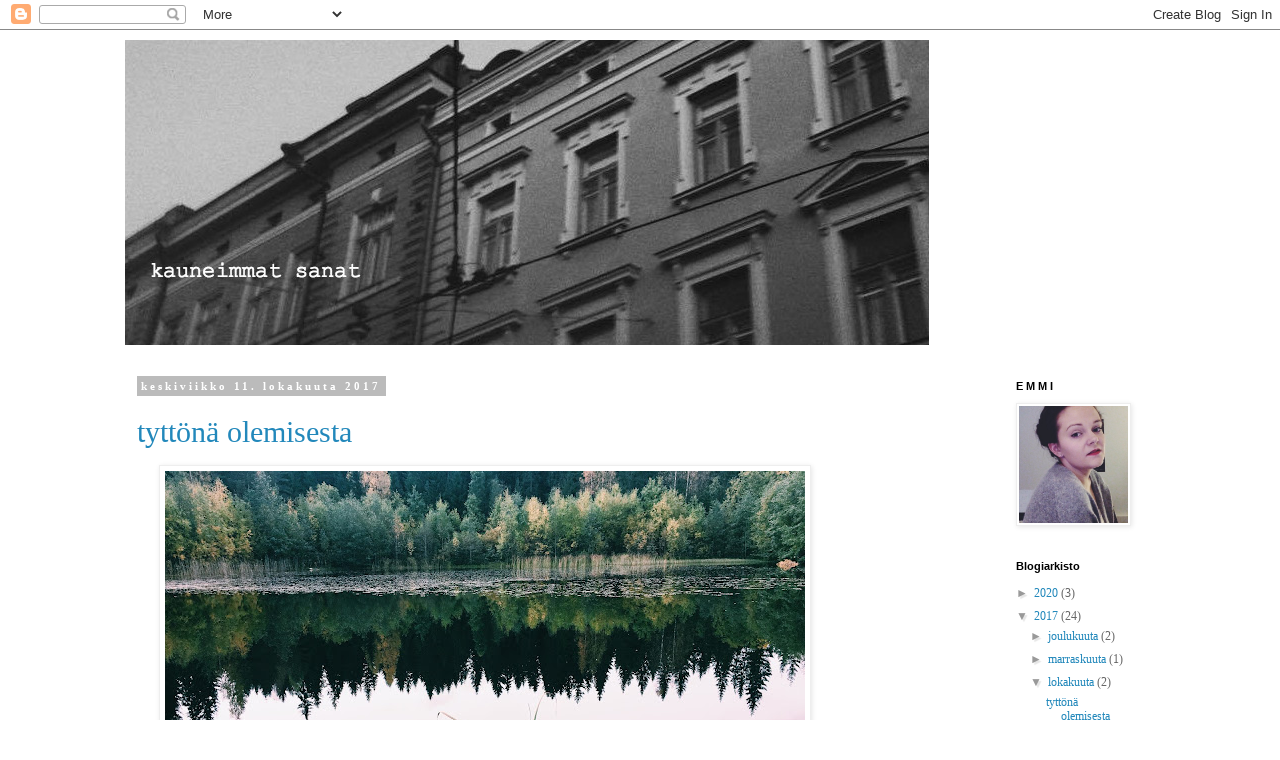

--- FILE ---
content_type: text/html; charset=UTF-8
request_url: https://kauneimmatsanat.blogspot.com/2017/10/
body_size: 14677
content:
<!DOCTYPE html>
<html class='v2' dir='ltr' lang='fi'>
<head>
<link href='https://www.blogger.com/static/v1/widgets/335934321-css_bundle_v2.css' rel='stylesheet' type='text/css'/>
<meta content='width=1100' name='viewport'/>
<meta content='text/html; charset=UTF-8' http-equiv='Content-Type'/>
<meta content='blogger' name='generator'/>
<link href='https://kauneimmatsanat.blogspot.com/favicon.ico' rel='icon' type='image/x-icon'/>
<link href='http://kauneimmatsanat.blogspot.com/2017/10/' rel='canonical'/>
<link rel="alternate" type="application/atom+xml" title="kauneimmat sanat - Atom" href="https://kauneimmatsanat.blogspot.com/feeds/posts/default" />
<link rel="alternate" type="application/rss+xml" title="kauneimmat sanat - RSS" href="https://kauneimmatsanat.blogspot.com/feeds/posts/default?alt=rss" />
<link rel="service.post" type="application/atom+xml" title="kauneimmat sanat - Atom" href="https://www.blogger.com/feeds/1345041084968627551/posts/default" />
<!--Can't find substitution for tag [blog.ieCssRetrofitLinks]-->
<meta content='http://kauneimmatsanat.blogspot.com/2017/10/' property='og:url'/>
<meta content='kauneimmat sanat' property='og:title'/>
<meta content='' property='og:description'/>
<title>kauneimmat sanat: lokakuuta 2017</title>
<style id='page-skin-1' type='text/css'><!--
/*
-----------------------------------------------
Blogger Template Style
Name:     Simple
Designer: Blogger
URL:      www.blogger.com
----------------------------------------------- */
/* Content
----------------------------------------------- */
body {
font: normal normal 12px Georgia, Utopia, 'Palatino Linotype', Palatino, serif;
color: #666666;
background: #ffffff none repeat scroll top left;
padding: 0 0 0 0;
}
html body .region-inner {
min-width: 0;
max-width: 100%;
width: auto;
}
h2 {
font-size: 22px;
}
a:link {
text-decoration:none;
color: #2288bb;
}
a:visited {
text-decoration:none;
color: #888888;
}
a:hover {
text-decoration:underline;
color: #33aaff;
}
.body-fauxcolumn-outer .fauxcolumn-inner {
background: transparent none repeat scroll top left;
_background-image: none;
}
.body-fauxcolumn-outer .cap-top {
position: absolute;
z-index: 1;
height: 400px;
width: 100%;
}
.body-fauxcolumn-outer .cap-top .cap-left {
width: 100%;
background: transparent none repeat-x scroll top left;
_background-image: none;
}
.content-outer {
-moz-box-shadow: 0 0 0 rgba(0, 0, 0, .15);
-webkit-box-shadow: 0 0 0 rgba(0, 0, 0, .15);
-goog-ms-box-shadow: 0 0 0 #333333;
box-shadow: 0 0 0 rgba(0, 0, 0, .15);
margin-bottom: 1px;
}
.content-inner {
padding: 10px 40px;
}
.content-inner {
background-color: #ffffff;
}
/* Header
----------------------------------------------- */
.header-outer {
background: transparent none repeat-x scroll 0 -400px;
_background-image: none;
}
.Header h1 {
font: normal normal 40px 'Times New Roman', Times, FreeSerif, serif;
color: #000000;
text-shadow: 0 0 0 rgba(0, 0, 0, .2);
}
.Header h1 a {
color: #000000;
}
.Header .description {
font-size: 18px;
color: #000000;
}
.header-inner .Header .titlewrapper {
padding: 22px 0;
}
.header-inner .Header .descriptionwrapper {
padding: 0 0;
}
/* Tabs
----------------------------------------------- */
.tabs-inner .section:first-child {
border-top: 0 solid #dddddd;
}
.tabs-inner .section:first-child ul {
margin-top: -1px;
border-top: 1px solid #dddddd;
border-left: 1px solid #dddddd;
border-right: 1px solid #dddddd;
}
.tabs-inner .widget ul {
background: transparent none repeat-x scroll 0 -800px;
_background-image: none;
border-bottom: 1px solid #dddddd;
margin-top: 0;
margin-left: -30px;
margin-right: -30px;
}
.tabs-inner .widget li a {
display: inline-block;
padding: .6em 1em;
font: normal normal 12px 'Times New Roman', Times, FreeSerif, serif;
color: #000000;
border-left: 1px solid #ffffff;
border-right: 1px solid #dddddd;
}
.tabs-inner .widget li:first-child a {
border-left: none;
}
.tabs-inner .widget li.selected a, .tabs-inner .widget li a:hover {
color: #000000;
background-color: #eeeeee;
text-decoration: none;
}
/* Columns
----------------------------------------------- */
.main-outer {
border-top: 0 solid transparent;
}
.fauxcolumn-left-outer .fauxcolumn-inner {
border-right: 1px solid transparent;
}
.fauxcolumn-right-outer .fauxcolumn-inner {
border-left: 1px solid transparent;
}
/* Headings
----------------------------------------------- */
div.widget > h2,
div.widget h2.title {
margin: 0 0 1em 0;
font: normal bold 11px 'Trebuchet MS',Trebuchet,Verdana,sans-serif;
color: #000000;
}
/* Widgets
----------------------------------------------- */
.widget .zippy {
color: #999999;
text-shadow: 2px 2px 1px rgba(0, 0, 0, .1);
}
.widget .popular-posts ul {
list-style: none;
}
/* Posts
----------------------------------------------- */
h2.date-header {
font: normal bold 11px 'Times New Roman', Times, FreeSerif, serif;
}
.date-header span {
background-color: #bbbbbb;
color: #ffffff;
padding: 0.4em;
letter-spacing: 3px;
margin: inherit;
}
.main-inner {
padding-top: 35px;
padding-bottom: 65px;
}
.main-inner .column-center-inner {
padding: 0 0;
}
.main-inner .column-center-inner .section {
margin: 0 1em;
}
.post {
margin: 0 0 45px 0;
}
h3.post-title, .comments h4 {
font: normal normal 30px 'Times New Roman', Times, FreeSerif, serif;
margin: .75em 0 0;
}
.post-body {
font-size: 110%;
line-height: 1.4;
position: relative;
}
.post-body img, .post-body .tr-caption-container, .Profile img, .Image img,
.BlogList .item-thumbnail img {
padding: 2px;
background: #ffffff;
border: 1px solid #eeeeee;
-moz-box-shadow: 1px 1px 5px rgba(0, 0, 0, .1);
-webkit-box-shadow: 1px 1px 5px rgba(0, 0, 0, .1);
box-shadow: 1px 1px 5px rgba(0, 0, 0, .1);
}
.post-body img, .post-body .tr-caption-container {
padding: 5px;
}
.post-body .tr-caption-container {
color: #666666;
}
.post-body .tr-caption-container img {
padding: 0;
background: transparent;
border: none;
-moz-box-shadow: 0 0 0 rgba(0, 0, 0, .1);
-webkit-box-shadow: 0 0 0 rgba(0, 0, 0, .1);
box-shadow: 0 0 0 rgba(0, 0, 0, .1);
}
.post-header {
margin: 0 0 1.5em;
line-height: 1.6;
font-size: 90%;
}
.post-footer {
margin: 20px -2px 0;
padding: 5px 10px;
color: #666666;
background-color: #eeeeee;
border-bottom: 1px solid #eeeeee;
line-height: 1.6;
font-size: 90%;
}
#comments .comment-author {
padding-top: 1.5em;
border-top: 1px solid transparent;
background-position: 0 1.5em;
}
#comments .comment-author:first-child {
padding-top: 0;
border-top: none;
}
.avatar-image-container {
margin: .2em 0 0;
}
#comments .avatar-image-container img {
border: 1px solid #eeeeee;
}
/* Comments
----------------------------------------------- */
.comments .comments-content .icon.blog-author {
background-repeat: no-repeat;
background-image: url([data-uri]);
}
.comments .comments-content .loadmore a {
border-top: 1px solid #999999;
border-bottom: 1px solid #999999;
}
.comments .comment-thread.inline-thread {
background-color: #eeeeee;
}
.comments .continue {
border-top: 2px solid #999999;
}
/* Accents
---------------------------------------------- */
.section-columns td.columns-cell {
border-left: 1px solid transparent;
}
.blog-pager {
background: transparent url(//www.blogblog.com/1kt/simple/paging_dot.png) repeat-x scroll top center;
}
.blog-pager-older-link, .home-link,
.blog-pager-newer-link {
background-color: #ffffff;
padding: 5px;
}
.footer-outer {
border-top: 1px dashed #bbbbbb;
}
/* Mobile
----------------------------------------------- */
body.mobile  {
background-size: auto;
}
.mobile .body-fauxcolumn-outer {
background: transparent none repeat scroll top left;
}
.mobile .body-fauxcolumn-outer .cap-top {
background-size: 100% auto;
}
.mobile .content-outer {
-webkit-box-shadow: 0 0 3px rgba(0, 0, 0, .15);
box-shadow: 0 0 3px rgba(0, 0, 0, .15);
}
.mobile .tabs-inner .widget ul {
margin-left: 0;
margin-right: 0;
}
.mobile .post {
margin: 0;
}
.mobile .main-inner .column-center-inner .section {
margin: 0;
}
.mobile .date-header span {
padding: 0.1em 10px;
margin: 0 -10px;
}
.mobile h3.post-title {
margin: 0;
}
.mobile .blog-pager {
background: transparent none no-repeat scroll top center;
}
.mobile .footer-outer {
border-top: none;
}
.mobile .main-inner, .mobile .footer-inner {
background-color: #ffffff;
}
.mobile-index-contents {
color: #666666;
}
.mobile-link-button {
background-color: #2288bb;
}
.mobile-link-button a:link, .mobile-link-button a:visited {
color: #ffffff;
}
.mobile .tabs-inner .section:first-child {
border-top: none;
}
.mobile .tabs-inner .PageList .widget-content {
background-color: #eeeeee;
color: #000000;
border-top: 1px solid #dddddd;
border-bottom: 1px solid #dddddd;
}
.mobile .tabs-inner .PageList .widget-content .pagelist-arrow {
border-left: 1px solid #dddddd;
}

--></style>
<style id='template-skin-1' type='text/css'><!--
body {
min-width: 1110px;
}
.content-outer, .content-fauxcolumn-outer, .region-inner {
min-width: 1110px;
max-width: 1110px;
_width: 1110px;
}
.main-inner .columns {
padding-left: 0;
padding-right: 310px;
}
.main-inner .fauxcolumn-center-outer {
left: 0;
right: 310px;
/* IE6 does not respect left and right together */
_width: expression(this.parentNode.offsetWidth -
parseInt("0") -
parseInt("310px") + 'px');
}
.main-inner .fauxcolumn-left-outer {
width: 0;
}
.main-inner .fauxcolumn-right-outer {
width: 310px;
}
.main-inner .column-left-outer {
width: 0;
right: 100%;
margin-left: -0;
}
.main-inner .column-right-outer {
width: 310px;
margin-right: -310px;
}
#layout {
min-width: 0;
}
#layout .content-outer {
min-width: 0;
width: 800px;
}
#layout .region-inner {
min-width: 0;
width: auto;
}
body#layout div.add_widget {
padding: 8px;
}
body#layout div.add_widget a {
margin-left: 32px;
}
--></style>
<link href='https://www.blogger.com/dyn-css/authorization.css?targetBlogID=1345041084968627551&amp;zx=87590f51-efa2-4f7a-a555-3c22a5aa23bb' media='none' onload='if(media!=&#39;all&#39;)media=&#39;all&#39;' rel='stylesheet'/><noscript><link href='https://www.blogger.com/dyn-css/authorization.css?targetBlogID=1345041084968627551&amp;zx=87590f51-efa2-4f7a-a555-3c22a5aa23bb' rel='stylesheet'/></noscript>
<meta name='google-adsense-platform-account' content='ca-host-pub-1556223355139109'/>
<meta name='google-adsense-platform-domain' content='blogspot.com'/>

</head>
<body class='loading variant-simplysimple'>
<div class='navbar section' id='navbar' name='Navigointipalkki'><div class='widget Navbar' data-version='1' id='Navbar1'><script type="text/javascript">
    function setAttributeOnload(object, attribute, val) {
      if(window.addEventListener) {
        window.addEventListener('load',
          function(){ object[attribute] = val; }, false);
      } else {
        window.attachEvent('onload', function(){ object[attribute] = val; });
      }
    }
  </script>
<div id="navbar-iframe-container"></div>
<script type="text/javascript" src="https://apis.google.com/js/platform.js"></script>
<script type="text/javascript">
      gapi.load("gapi.iframes:gapi.iframes.style.bubble", function() {
        if (gapi.iframes && gapi.iframes.getContext) {
          gapi.iframes.getContext().openChild({
              url: 'https://www.blogger.com/navbar/1345041084968627551?origin\x3dhttps://kauneimmatsanat.blogspot.com',
              where: document.getElementById("navbar-iframe-container"),
              id: "navbar-iframe"
          });
        }
      });
    </script><script type="text/javascript">
(function() {
var script = document.createElement('script');
script.type = 'text/javascript';
script.src = '//pagead2.googlesyndication.com/pagead/js/google_top_exp.js';
var head = document.getElementsByTagName('head')[0];
if (head) {
head.appendChild(script);
}})();
</script>
</div></div>
<div class='body-fauxcolumns'>
<div class='fauxcolumn-outer body-fauxcolumn-outer'>
<div class='cap-top'>
<div class='cap-left'></div>
<div class='cap-right'></div>
</div>
<div class='fauxborder-left'>
<div class='fauxborder-right'></div>
<div class='fauxcolumn-inner'>
</div>
</div>
<div class='cap-bottom'>
<div class='cap-left'></div>
<div class='cap-right'></div>
</div>
</div>
</div>
<div class='content'>
<div class='content-fauxcolumns'>
<div class='fauxcolumn-outer content-fauxcolumn-outer'>
<div class='cap-top'>
<div class='cap-left'></div>
<div class='cap-right'></div>
</div>
<div class='fauxborder-left'>
<div class='fauxborder-right'></div>
<div class='fauxcolumn-inner'>
</div>
</div>
<div class='cap-bottom'>
<div class='cap-left'></div>
<div class='cap-right'></div>
</div>
</div>
</div>
<div class='content-outer'>
<div class='content-cap-top cap-top'>
<div class='cap-left'></div>
<div class='cap-right'></div>
</div>
<div class='fauxborder-left content-fauxborder-left'>
<div class='fauxborder-right content-fauxborder-right'></div>
<div class='content-inner'>
<header>
<div class='header-outer'>
<div class='header-cap-top cap-top'>
<div class='cap-left'></div>
<div class='cap-right'></div>
</div>
<div class='fauxborder-left header-fauxborder-left'>
<div class='fauxborder-right header-fauxborder-right'></div>
<div class='region-inner header-inner'>
<div class='header section' id='header' name='Otsikko'><div class='widget Header' data-version='1' id='Header1'>
<div id='header-inner'>
<a href='https://kauneimmatsanat.blogspot.com/' style='display: block'>
<img alt='kauneimmat sanat' height='305px; ' id='Header1_headerimg' src='https://blogger.googleusercontent.com/img/b/R29vZ2xl/AVvXsEirOMhX7bCKS2rwmyUtMei6NGzpiWDBaRFkORmWNjxhEE1E7ONnPAE8yTcAeGlOk3_aIjROdkRYZFTJUou9ILrCaoAOTBRRgJI_toDdiIbBF1akC50x5LQjQV6yUejAYMQk39Vf1KwJ2DI/s1600-r/banner.jpg' style='display: block' width='804px; '/>
</a>
</div>
</div></div>
</div>
</div>
<div class='header-cap-bottom cap-bottom'>
<div class='cap-left'></div>
<div class='cap-right'></div>
</div>
</div>
</header>
<div class='tabs-outer'>
<div class='tabs-cap-top cap-top'>
<div class='cap-left'></div>
<div class='cap-right'></div>
</div>
<div class='fauxborder-left tabs-fauxborder-left'>
<div class='fauxborder-right tabs-fauxborder-right'></div>
<div class='region-inner tabs-inner'>
<div class='tabs no-items section' id='crosscol' name='Kaikki sarakkeet'></div>
<div class='tabs no-items section' id='crosscol-overflow' name='Cross-Column 2'></div>
</div>
</div>
<div class='tabs-cap-bottom cap-bottom'>
<div class='cap-left'></div>
<div class='cap-right'></div>
</div>
</div>
<div class='main-outer'>
<div class='main-cap-top cap-top'>
<div class='cap-left'></div>
<div class='cap-right'></div>
</div>
<div class='fauxborder-left main-fauxborder-left'>
<div class='fauxborder-right main-fauxborder-right'></div>
<div class='region-inner main-inner'>
<div class='columns fauxcolumns'>
<div class='fauxcolumn-outer fauxcolumn-center-outer'>
<div class='cap-top'>
<div class='cap-left'></div>
<div class='cap-right'></div>
</div>
<div class='fauxborder-left'>
<div class='fauxborder-right'></div>
<div class='fauxcolumn-inner'>
</div>
</div>
<div class='cap-bottom'>
<div class='cap-left'></div>
<div class='cap-right'></div>
</div>
</div>
<div class='fauxcolumn-outer fauxcolumn-left-outer'>
<div class='cap-top'>
<div class='cap-left'></div>
<div class='cap-right'></div>
</div>
<div class='fauxborder-left'>
<div class='fauxborder-right'></div>
<div class='fauxcolumn-inner'>
</div>
</div>
<div class='cap-bottom'>
<div class='cap-left'></div>
<div class='cap-right'></div>
</div>
</div>
<div class='fauxcolumn-outer fauxcolumn-right-outer'>
<div class='cap-top'>
<div class='cap-left'></div>
<div class='cap-right'></div>
</div>
<div class='fauxborder-left'>
<div class='fauxborder-right'></div>
<div class='fauxcolumn-inner'>
</div>
</div>
<div class='cap-bottom'>
<div class='cap-left'></div>
<div class='cap-right'></div>
</div>
</div>
<!-- corrects IE6 width calculation -->
<div class='columns-inner'>
<div class='column-center-outer'>
<div class='column-center-inner'>
<div class='main section' id='main' name='Ensisijainen'><div class='widget Blog' data-version='1' id='Blog1'>
<div class='blog-posts hfeed'>

          <div class="date-outer">
        
<h2 class='date-header'><span>keskiviikko 11. lokakuuta 2017</span></h2>

          <div class="date-posts">
        
<div class='post-outer'>
<div class='post hentry uncustomized-post-template' itemprop='blogPost' itemscope='itemscope' itemtype='http://schema.org/BlogPosting'>
<meta content='https://blogger.googleusercontent.com/img/b/R29vZ2xl/AVvXsEjpnVPV7vxTQRSqP9aamCqmEEQ5b59QU7ltVQbtjlYb64W1aHDvm-Ygty2HLXt2rYiPt-qfI-Q7f5SeoRn6FZvcdvEwG0yBPUYjShLUKyd9e0XwnrIWBNvA6QbDcBjipksb3Aow68Lx81Y/s640/IMG_1380.JPG' itemprop='image_url'/>
<meta content='1345041084968627551' itemprop='blogId'/>
<meta content='764453950947774052' itemprop='postId'/>
<a name='764453950947774052'></a>
<h3 class='post-title entry-title' itemprop='name'>
<a href='https://kauneimmatsanat.blogspot.com/2017/10/tyttona-olemisesta.html'>tyttönä olemisesta</a>
</h3>
<div class='post-header'>
<div class='post-header-line-1'></div>
</div>
<div class='post-body entry-content' id='post-body-764453950947774052' itemprop='description articleBody'>
<div class="separator" style="clear: both; text-align: center;">
<a href="https://blogger.googleusercontent.com/img/b/R29vZ2xl/AVvXsEjpnVPV7vxTQRSqP9aamCqmEEQ5b59QU7ltVQbtjlYb64W1aHDvm-Ygty2HLXt2rYiPt-qfI-Q7f5SeoRn6FZvcdvEwG0yBPUYjShLUKyd9e0XwnrIWBNvA6QbDcBjipksb3Aow68Lx81Y/s1600/IMG_1380.JPG" imageanchor="1" style="margin-left: 1em; margin-right: 1em;"><img border="0" data-original-height="1200" data-original-width="1600" height="480" src="https://blogger.googleusercontent.com/img/b/R29vZ2xl/AVvXsEjpnVPV7vxTQRSqP9aamCqmEEQ5b59QU7ltVQbtjlYb64W1aHDvm-Ygty2HLXt2rYiPt-qfI-Q7f5SeoRn6FZvcdvEwG0yBPUYjShLUKyd9e0XwnrIWBNvA6QbDcBjipksb3Aow68Lx81Y/s640/IMG_1380.JPG" width="640" /></a></div>
<div style="text-align: center;">
<br /></div>
<div style="text-align: center;">
<span style="font-family: Georgia, Times New Roman, serif;">kauneimmat sanat täyttää tänään kaksi vuotta, hurraa!</span></div>
<div style="text-align: center;">
<span style="font-family: Georgia, Times New Roman, serif;"><br /></span></div>
<div style="text-align: center;">
<span style="font-family: Georgia, Times New Roman, serif;">tänään juhlitaan kuitenkin jotain muuta paljon tärkeämpää, nimittäin&nbsp;<a href="https://plan.fi/tyttojen-paiva" target="_blank">tyttöjen päivää</a></span></div>
<div style="text-align: center;">
<br /></div>
<div style="text-align: center;">
<span style="font-family: Georgia, Times New Roman, serif;">mä olen jo tähän elämänvaiheeseen mennessä saavuttanut valtavan monia asioita, joita olen halunnutkin saavuttaa. olen päässyt opiskelemaan kolmeen kouluun, joista osasin haaveissani vain uneksia. olen kirjoittanut, soittanut ja laulanut projekteissa, joista en osannut edes uneksia.&nbsp;</span></div>
<div style="text-align: center;">
<span style="font-family: Georgia, Times New Roman, serif;">niiden asioiden saavuttamiseksi, joista tällä hetkellä uneksin, omaan erittäin hyvät lähtökohdat.</span></div>
<div style="text-align: center;">
<br /></div>
<div style="text-align: center;">
<span style="font-family: Georgia, Times New Roman, serif;">mulla on kaikki ne mahdollisuudet, jotka suurimmalta osalta maailman tytöistä puuttuu. toki meidänkin yhteiskunnassamme riittää parantamista, ja on hyvä pitää silmänsä auki ja kyseenalaistaa niitä normeja ja valtarakenteita, jotka länsimaista maailmaa pyörittävät.</span></div>
<div style="text-align: center;">
<br /></div>
<div style="text-align: center;">
<span style="font-family: Georgia, Times New Roman, serif;">mutta tänään on myös erityisen hyvä päivä tehdä hyviä tekoja maailman tyttöjen aseman edistämiseksi.&nbsp;</span></div>
<div style="text-align: center;">
<br /></div>
<div class="separator" style="clear: both; text-align: center;">
<a href="https://blogger.googleusercontent.com/img/b/R29vZ2xl/AVvXsEgYkj-yKH5Pjdgw65JxmXC8cD4VYrEwhP1Z-X6WwP5px9nWP5KtrdMVXddt0CHUdXovJ0gwYgUetoEiT4tZQtN7FY8DF86JdLTeACU38hyphenhyphenycd6CpkQtBRARz5JI6u2u6lKlPJGIlTYglQo/s1600/IMG_1381.JPG" imageanchor="1" style="margin-left: 1em; margin-right: 1em;"><img border="0" data-original-height="1600" data-original-width="1356" height="640" src="https://blogger.googleusercontent.com/img/b/R29vZ2xl/AVvXsEgYkj-yKH5Pjdgw65JxmXC8cD4VYrEwhP1Z-X6WwP5px9nWP5KtrdMVXddt0CHUdXovJ0gwYgUetoEiT4tZQtN7FY8DF86JdLTeACU38hyphenhyphenycd6CpkQtBRARz5JI6u2u6lKlPJGIlTYglQo/s640/IMG_1381.JPG" width="542" /></a></div>
<div style="text-align: center;">
<br /></div>
<div style="text-align: center;">
<span style="font-family: Georgia, Times New Roman, serif;">mä ajattelin blogisynttäreiden kunniaksi haastaa teidät lahjoittamaan planille. itse tein tänään niin.&nbsp;</span></div>
<div style="text-align: center;">
<span style="font-family: Georgia, Times New Roman, serif;"><br /></span></div>
<div style="text-align: center;">
<span style="font-family: Georgia, Times New Roman, serif;">lisäksi aion, sekä blogisynttärien että tyttöjen päivän kunniaksi, pohtia vähän sitä, mitä tyttönä oleminen merkkaa mulle.&nbsp;</span></div>
<div style="text-align: center;">
<br /></div>
<div style="text-align: center;">
<span style="font-family: Georgia, Times New Roman, serif;">tästä aiheesta puhuessaan tulee väkisinkin sivunneeksi sukupuolirooleja ja tahdonkin korostaa, että puhun tässä vain omista kokemuksistani ja siitä, mitä tyttöys ja naiseus mulle merkitsee. mutta ensisijaisesti toivon, että maailmassa se olisi sitä, että jokainen tyttö saisi itse päättää, minkälaiseksi<i>&nbsp;<b>ihmiseksi</b></i>&nbsp;kasvaa ja mitä omalla ainutkertaisella elämällään tekee.</span></div>
<div style="text-align: center;">
<span style="font-family: Georgia, Times New Roman, serif;"><br /></span></div>
<div style="text-align: center;">
<span style="font-family: Georgia, Times New Roman, serif;">se on sitä, että jokainen nainen saisi&nbsp;</span></div>
<div style="text-align: center;">
<span style="font-family: Georgia, Times New Roman, serif;">näyttää,&nbsp;</span></div>
<div style="text-align: center;">
<span style="font-family: Georgia, Times New Roman, serif;">kuulostaa</span></div>
<div style="text-align: center;">
<span style="font-family: Georgia, Times New Roman, serif;">&nbsp;ja toimia tämän maailman hyväksi</span></div>
<div style="text-align: center;">
<span style="font-family: Georgia, Times New Roman, serif;">&nbsp;juuri niin kuin itse näkee parhaaksi.</span></div>
<div style="text-align: center;">
<br /></div>
<div class="separator" style="clear: both; text-align: center;">
<a href="https://blogger.googleusercontent.com/img/b/R29vZ2xl/AVvXsEjjZAuma4wSIu34e4nKmqEpTeIjJDKiLw7vS75_aq6cPMVxrOmZhjbKJuKpa0vdUYC1vNqifS-kuetiJktffzPG8dagXhR2Bu9dkTfsGplJb5CdqflzwykhSEKER1PhNg4YdWhkOsGKUoU/s1600/IMG_1382.JPG" imageanchor="1" style="margin-left: 1em; margin-right: 1em;"><img border="0" data-original-height="1200" data-original-width="1600" height="480" src="https://blogger.googleusercontent.com/img/b/R29vZ2xl/AVvXsEjjZAuma4wSIu34e4nKmqEpTeIjJDKiLw7vS75_aq6cPMVxrOmZhjbKJuKpa0vdUYC1vNqifS-kuetiJktffzPG8dagXhR2Bu9dkTfsGplJb5CdqflzwykhSEKER1PhNg4YdWhkOsGKUoU/s640/IMG_1382.JPG" width="640" /></a></div>
<div style="text-align: center;">
<br /></div>
<div style="text-align: center;">
<span style="font-family: Georgia, Times New Roman, serif;">mun vanhempani, sukulaiseni ja muut kasvattajani ovat aina kannustaneet mua eteenpäin kaikissa haaveissani. mun jutuista, biiseistä, teksteistä, konserteista ja ihan vain ajatuksista, on aina oltu kiinnostuneita.&nbsp;</span></div>
<div style="text-align: center;">
<span style="font-family: Georgia, Times New Roman, serif;"><i>minusta </i>on oltu kiinnostuneita.</span></div>
<div style="text-align: center;">
<span style="font-family: Georgia, Times New Roman, serif;"><br /></span></div>
<div style="text-align: center;">
<span style="font-family: Georgia, Times New Roman, serif;">ja se on ihan valtavan suuri kannustin ja lahja, ja oon siitä ikuisesti elämäni ihmisille kiitollinen. jokainen tyttö ja jokainen poika on erityinen, ja jokainen ansaitsisi saada kokea sen tunteen, että tulee omana itsenään kuulluksi ja arvostetuksi omassa yhteisössään.</span></div>
<div style="text-align: center;">
<span style="font-family: Georgia, Times New Roman, serif;"><br /></span></div>
<div style="text-align: center;">
<span style="font-family: Georgia, Times New Roman, serif;">se on asia, jolle säkin voit tehdä jotakin.&nbsp;</span></div>
<div style="text-align: center;">
<br /></div>
<div class="separator" style="clear: both; text-align: center;">
<a href="https://blogger.googleusercontent.com/img/b/R29vZ2xl/AVvXsEiUSYqMZz4PIE1VG_qUcJqvWxM2p4-nrvR36HSutAWPOf93jhi8Gvo7TaIybhmlbBocdMldF9l_QsW6anQ7I1sJDTbLTaE3li2msmW2n7Myp1gC17gdKh3wF3pII_Ft-a1bpP7iy7ijC3Q/s1600/IMG_1240.JPG" imageanchor="1" style="margin-left: 1em; margin-right: 1em;"><img border="0" data-original-height="1600" data-original-width="1200" height="640" src="https://blogger.googleusercontent.com/img/b/R29vZ2xl/AVvXsEiUSYqMZz4PIE1VG_qUcJqvWxM2p4-nrvR36HSutAWPOf93jhi8Gvo7TaIybhmlbBocdMldF9l_QsW6anQ7I1sJDTbLTaE3li2msmW2n7Myp1gC17gdKh3wF3pII_Ft-a1bpP7iy7ijC3Q/s640/IMG_1240.JPG" width="480" /></a></div>
<br />
<div style="text-align: center;">
<span style="font-family: Georgia, Times New Roman, serif;">tyttöys on nykyään mulle henkilökohtaisesti myös tietynlaista piittaamattomuutta.</span></div>
<div style="text-align: center;">
<br /></div>
<div style="text-align: center;">
<span style="font-family: Georgia, Times New Roman, serif;">peruskouluaikanani kuulin monenlaista ilkeää kommentointia. mulle sanottiin muun muassa, ettei musta voi koskaan tulla hyvää äitiä, koska en ole "äitiluonteinen" enkä osaa laittaa ruokaa. mun kehoani, ulkonäköäni ja seksuaalisuuttani pilkattiin monin eri tavoin. mun kömpelyydelleni naurettiin, mun vaatteitani ja tavaroitani haukuttiin ja niille hihiteltiin.</span></div>
<div style="text-align: center;">
<span style="font-family: Georgia, Times New Roman, serif;"><br /></span></div>
<div style="text-align: center;">
<span style="font-family: Georgia, Times New Roman, serif;">vaikka yritin aina asettua kaiken kommentoinnin yläpuolelle, en voi mitään sille, että se on vaikuttanut mun minäkuvaani. nyt, kun on onnellisesti kasvamassa aikuiseksi, osaa onneksi tunnistaa joitakin inhottavia tuntemuksia vain seurauksiksi siitä, että joku on päättänyt naljailla mulle kateellisena silloin, kun oltiin vielä lapsia.&nbsp;</span></div>
<br />
<div class="separator" style="clear: both; text-align: center;">
<a href="https://blogger.googleusercontent.com/img/b/R29vZ2xl/AVvXsEh3L7CSGbkdBCehfD1xohhR8f3EnEQWXqNkP87pEnvY-xZER-4LEgaDy85aPYikcB-lflLvnsVYf71wXSdj1QWepN0wnsHfnJZ5EnkYAWK6js2_RungdPip-jIF0AOwctEbz71TPwed8Ko/s1600/IMG_1315.JPG" imageanchor="1" style="margin-left: 1em; margin-right: 1em;"><img border="0" data-original-height="1200" data-original-width="1600" height="480" src="https://blogger.googleusercontent.com/img/b/R29vZ2xl/AVvXsEh3L7CSGbkdBCehfD1xohhR8f3EnEQWXqNkP87pEnvY-xZER-4LEgaDy85aPYikcB-lflLvnsVYf71wXSdj1QWepN0wnsHfnJZ5EnkYAWK6js2_RungdPip-jIF0AOwctEbz71TPwed8Ko/s640/IMG_1315.JPG" width="640" /></a></div>
<div style="text-align: center;">
<br /></div>
<div style="text-align: center;">
<span style="font-family: Georgia, 'Times New Roman', serif;">enää en anna kenenkään sanoa mulle noita asioita. enää en anna kenenkään kertoa mulle, että olen naisena tai ihmisenä jotenkin vääränlainen.</span></div>
<div style="text-align: center;">
<span style="font-family: Georgia, 'Times New Roman', serif;">se ei tietenkään tarkoita sitä, ettenkö olisi valmis tarkastelemaan omaa olemistani kriittisesti, mutta kritisoinnilla ja nälvinnällä on vissi ero.</span></div>
<div style="text-align: center;">
<br /></div>
<div style="text-align: center;">
<span style="font-family: Georgia, 'Times New Roman', serif;">en aio enää koskaan asettua ikätovereideni tai median asettamiin muotteihin siitä, millainen nainen mun tulisi olla. toivon myös, että jonain päivänä niitä muotteja ei enää edes asetettaisi.&nbsp;</span></div>
<div style="text-align: center;">
<br /></div>
<div class="separator" style="clear: both; text-align: center;">
<a href="https://blogger.googleusercontent.com/img/b/R29vZ2xl/AVvXsEizBVilZgl9cXOwlYOl_kcLIf-Umm5QDbQadIrtMlCgixq8JeUQDEy4JWkRKtAflAhOJVhsGMsK6FLhfl7IgOWMo6HM6PY4WcpIf8_dyXo5LuTk5-kOqrm3pM2pxGV5IexaU3_dU9Q3LuY/s1600/IMG_1378.JPG" imageanchor="1" style="margin-left: 1em; margin-right: 1em;"><img border="0" data-original-height="1600" data-original-width="1200" height="640" src="https://blogger.googleusercontent.com/img/b/R29vZ2xl/AVvXsEizBVilZgl9cXOwlYOl_kcLIf-Umm5QDbQadIrtMlCgixq8JeUQDEy4JWkRKtAflAhOJVhsGMsK6FLhfl7IgOWMo6HM6PY4WcpIf8_dyXo5LuTk5-kOqrm3pM2pxGV5IexaU3_dU9Q3LuY/s640/IMG_1378.JPG" width="480" /></a></div>
<div style="text-align: center;">
<br /></div>
<div style="text-align: center;">
<span style="font-family: Georgia, Times New Roman, serif;">meikkaan jos mua huvittaa, käytän korkokenkiä tai miesten vaatteita jos mua huvittaa. laitan tulevat oppilaani soittamaan rumpuja ja bassoa, kannustan heitä ryhtymään ääniteknikoiksi tai koodaajiksi, rakennusmiehiksi ja presidenteiksi.&nbsp;</span></div>
<div style="text-align: center;">
<span style="font-family: Georgia, Times New Roman, serif;">tulen itse ehkä joskus juuri sellaiseksi äidiksi kuin itse haluan. tulen pyytämään työstäni ihmisen palkkaa, en naisen enkä miehen vaan ammattilaisen.&nbsp;</span></div>
<div style="text-align: center;">
<span style="font-family: Georgia, 'Times New Roman', serif;">tulen olemaan heikko, tulen olemaan vahva. tulen näyttämään jatkossakin tunteeni kaikessa kirjossaan ja kannustan kaikkia muitakin tekemään niin.</span></div>
<div style="text-align: center;">
<span style="font-family: Georgia, 'Times New Roman', serif;"><br /></span></div>
<div style="text-align: center;">
<span style="font-family: Georgia, 'Times New Roman', serif;">ja tulen tekemään kaikkeni sen eteen, että muutkin saisivat koulutuksen, valinnanvapauden ja mahdollisuuden tavoitella omia unelmiaan.&nbsp;</span></div>
<div style="text-align: center;">
<br /></div>
<div class="separator" style="clear: both; text-align: center;">
<a href="https://blogger.googleusercontent.com/img/b/R29vZ2xl/AVvXsEgV3XGFmbBjRlmD5l3D3Y62wy_R40762atSOSYdH5IQaThwCWOTi0h9CL2UiUviTHcRgSeMjKQmWa0PVTy-fXthTqKazq36iDlV4JAS87NmHtT3a13BVxOuzB9lAAS1RDo5E5R_4o6tPZQ/s1600/IMG_1379.JPG" imageanchor="1" style="margin-left: 1em; margin-right: 1em;"><img border="0" data-original-height="1200" data-original-width="1600" height="480" src="https://blogger.googleusercontent.com/img/b/R29vZ2xl/AVvXsEgV3XGFmbBjRlmD5l3D3Y62wy_R40762atSOSYdH5IQaThwCWOTi0h9CL2UiUviTHcRgSeMjKQmWa0PVTy-fXthTqKazq36iDlV4JAS87NmHtT3a13BVxOuzB9lAAS1RDo5E5R_4o6tPZQ/s640/IMG_1379.JPG" width="640" /></a></div>
<br />
<div style="text-align: center;">
<span style="font-family: Georgia, Times New Roman, serif;">ja kaikille tytöille, ja pojille myös, siellä ruudun takana&nbsp;</span></div>
<div style="text-align: center;">
<span style="font-family: Georgia, Times New Roman, serif;"><br /></span></div>
<div style="text-align: center;">
<span style="font-family: Georgia, Times New Roman, serif;">jos saisin nyt lähettää viestin sille tytölle, joka joskus olin, käyttäisin erään ihailemani naisen sanoja:</span></div>
<div style="text-align: center;">
<span style="font-family: Georgia, Times New Roman, serif;"><br /></span></div>
<div style="text-align: center;">
<span style="font-family: Georgia, Times New Roman, serif;"><i>that even as you think you're breaking</i></span></div>
<div style="text-align: center;">
<span style="font-family: Georgia, Times New Roman, serif;"><i>and even as your voice is shaking</i></span></div>
<div style="text-align: center;">
<span style="font-family: Georgia, Times New Roman, serif;"><i>i am not the only</i></span></div>
<div style="text-align: center;">
<span style="font-family: Georgia, Times New Roman, serif;"><i>that is what somebody should have told me</i></span></div>
<div style="text-align: center;">
<span style="font-family: Georgia, Times New Roman, serif;"><i><br /></i></span></div>
<div style="text-align: center;">
<a href="https://www.youtube.com/watch?v=fJSArUhyo9A" target="_blank"><span style="font-family: Georgia, Times New Roman, serif;">seinabo sey - words</span></a></div>
<div style='clear: both;'></div>
</div>
<div class='post-footer'>
<div class='post-footer-line post-footer-line-1'>
<span class='post-author vcard'>
Lähettänyt
<span class='fn' itemprop='author' itemscope='itemscope' itemtype='http://schema.org/Person'>
<meta content='https://www.blogger.com/profile/08543916893465245724' itemprop='url'/>
<a class='g-profile' href='https://www.blogger.com/profile/08543916893465245724' rel='author' title='author profile'>
<span itemprop='name'>E M M I</span>
</a>
</span>
</span>
<span class='post-timestamp'>
klo
<meta content='http://kauneimmatsanat.blogspot.com/2017/10/tyttona-olemisesta.html' itemprop='url'/>
<a class='timestamp-link' href='https://kauneimmatsanat.blogspot.com/2017/10/tyttona-olemisesta.html' rel='bookmark' title='permanent link'><abbr class='published' itemprop='datePublished' title='2017-10-11T10:32:00-07:00'>keskiviikkona, lokakuuta 11, 2017</abbr></a>
</span>
<span class='post-comment-link'>
<a class='comment-link' href='https://kauneimmatsanat.blogspot.com/2017/10/tyttona-olemisesta.html#comment-form' onclick=''>
Ei kommentteja:
  </a>
</span>
<span class='post-icons'>
<span class='item-control blog-admin pid-801521318'>
<a href='https://www.blogger.com/post-edit.g?blogID=1345041084968627551&postID=764453950947774052&from=pencil' title='Muokkaa tekstiä'>
<img alt='' class='icon-action' height='18' src='https://resources.blogblog.com/img/icon18_edit_allbkg.gif' width='18'/>
</a>
</span>
</span>
<div class='post-share-buttons goog-inline-block'>
<a class='goog-inline-block share-button sb-email' href='https://www.blogger.com/share-post.g?blogID=1345041084968627551&postID=764453950947774052&target=email' target='_blank' title='Kohteen lähettäminen sähköpostitse'><span class='share-button-link-text'>Kohteen lähettäminen sähköpostitse</span></a><a class='goog-inline-block share-button sb-blog' href='https://www.blogger.com/share-post.g?blogID=1345041084968627551&postID=764453950947774052&target=blog' onclick='window.open(this.href, "_blank", "height=270,width=475"); return false;' target='_blank' title='Bloggaa tästä!'><span class='share-button-link-text'>Bloggaa tästä!</span></a><a class='goog-inline-block share-button sb-twitter' href='https://www.blogger.com/share-post.g?blogID=1345041084968627551&postID=764453950947774052&target=twitter' target='_blank' title='Jaa X:ssä'><span class='share-button-link-text'>Jaa X:ssä</span></a><a class='goog-inline-block share-button sb-facebook' href='https://www.blogger.com/share-post.g?blogID=1345041084968627551&postID=764453950947774052&target=facebook' onclick='window.open(this.href, "_blank", "height=430,width=640"); return false;' target='_blank' title='Jaa Facebookiin'><span class='share-button-link-text'>Jaa Facebookiin</span></a><a class='goog-inline-block share-button sb-pinterest' href='https://www.blogger.com/share-post.g?blogID=1345041084968627551&postID=764453950947774052&target=pinterest' target='_blank' title='Jaa Pinterestiin'><span class='share-button-link-text'>Jaa Pinterestiin</span></a>
</div>
</div>
<div class='post-footer-line post-footer-line-2'>
<span class='post-labels'>
</span>
</div>
<div class='post-footer-line post-footer-line-3'>
<span class='post-location'>
</span>
</div>
</div>
</div>
</div>

          </div></div>
        

          <div class="date-outer">
        
<h2 class='date-header'><span>maanantai 2. lokakuuta 2017</span></h2>

          <div class="date-posts">
        
<div class='post-outer'>
<div class='post hentry uncustomized-post-template' itemprop='blogPost' itemscope='itemscope' itemtype='http://schema.org/BlogPosting'>
<meta content='https://blogger.googleusercontent.com/img/b/R29vZ2xl/AVvXsEhZGVYolE61rp9_7hMFX1UG6gvRFvikbg85LtN-G1r8mUGGrClGv9SM4JR-HsKfT4Dg82Pn1aLuVmACUzRb_4c0CVpWbabDITAYEqYDLtvy1CcYDDux7YtVnHUPzIoa6IOswAS0H3U5H94/s640/IMG_1064.JPG' itemprop='image_url'/>
<meta content='1345041084968627551' itemprop='blogId'/>
<meta content='2922581336592363599' itemprop='postId'/>
<a name='2922581336592363599'></a>
<h3 class='post-title entry-title' itemprop='name'>
<a href='https://kauneimmatsanat.blogspot.com/2017/10/parhaimmistossa.html'>parhaimmistossa</a>
</h3>
<div class='post-header'>
<div class='post-header-line-1'></div>
</div>
<div class='post-body entry-content' id='post-body-2922581336592363599' itemprop='description articleBody'>
<div class="separator" style="clear: both; text-align: center;">
<a href="https://blogger.googleusercontent.com/img/b/R29vZ2xl/AVvXsEhZGVYolE61rp9_7hMFX1UG6gvRFvikbg85LtN-G1r8mUGGrClGv9SM4JR-HsKfT4Dg82Pn1aLuVmACUzRb_4c0CVpWbabDITAYEqYDLtvy1CcYDDux7YtVnHUPzIoa6IOswAS0H3U5H94/s1600/IMG_1064.JPG" imageanchor="1" style="margin-left: 1em; margin-right: 1em;"><img border="0" data-original-height="1600" data-original-width="1090" height="640" src="https://blogger.googleusercontent.com/img/b/R29vZ2xl/AVvXsEhZGVYolE61rp9_7hMFX1UG6gvRFvikbg85LtN-G1r8mUGGrClGv9SM4JR-HsKfT4Dg82Pn1aLuVmACUzRb_4c0CVpWbabDITAYEqYDLtvy1CcYDDux7YtVnHUPzIoa6IOswAS0H3U5H94/s640/IMG_1064.JPG" width="434" /></a></div>
<div class="separator" style="clear: both; text-align: center;">
<br /></div>
<div class="separator" style="clear: both; text-align: center;">
<span style="font-family: &quot;georgia&quot; , &quot;times new roman&quot; , serif;">jokainen, joka on kulkenut mun seurassa yhtäänkään pidemmän matkaa, tietää, että syksy on mun lempivuodenaika</span></div>
<br />
<div style="text-align: center;">
<span style="font-family: &quot;georgia&quot; , &quot;times new roman&quot; , serif;">rakastan juuri tätä aikaa vuodesta kaikesta eniten</span></div>
<br />
<div class="separator" style="clear: both; text-align: center;">
<a href="https://blogger.googleusercontent.com/img/b/R29vZ2xl/AVvXsEhexFAU2tMo8QpyFSFjtiJ1CHuhIl8k88r_6fsO-xnHxRggJkPjmwWu700BNZ1_eEprU02NNAsm53UdKtRzsA5chNNYZFdqW1A7EHvsCl1B8bFiUMpcON8ozRXug7IJDfhFdZ2xyIcJiQY/s1600/IMG_1130.JPG" imageanchor="1" style="margin-left: 1em; margin-right: 1em;"><img border="0" data-original-height="1200" data-original-width="1600" height="480" src="https://blogger.googleusercontent.com/img/b/R29vZ2xl/AVvXsEhexFAU2tMo8QpyFSFjtiJ1CHuhIl8k88r_6fsO-xnHxRggJkPjmwWu700BNZ1_eEprU02NNAsm53UdKtRzsA5chNNYZFdqW1A7EHvsCl1B8bFiUMpcON8ozRXug7IJDfhFdZ2xyIcJiQY/s640/IMG_1130.JPG" width="640" /></a></div>
<br />
<div style="text-align: center;">
<span style="font-family: &quot;georgia&quot; , &quot;times new roman&quot; , serif;">elämässä ja syksyssä on aika monia mahtavia asioita</span></div>
<br />
<div class="separator" style="clear: both; text-align: center;">
<a href="https://blogger.googleusercontent.com/img/b/R29vZ2xl/AVvXsEgntvo7I0q3GOHGVcZq-ftSq4qYeNmq7BV_qC9-wAoFP8SaRaNSQGLeAqec-5pNOEh_CiTTpmM8xspsad4NtPV5k3nchno5yhTNZdWWP-T1K88MEA_NeTikrXoX06BYWcyR13GEDhlkhng/s1600/IMG_1131.JPG" imageanchor="1" style="margin-left: 1em; margin-right: 1em;"><img border="0" data-original-height="1200" data-original-width="1600" height="480" src="https://blogger.googleusercontent.com/img/b/R29vZ2xl/AVvXsEgntvo7I0q3GOHGVcZq-ftSq4qYeNmq7BV_qC9-wAoFP8SaRaNSQGLeAqec-5pNOEh_CiTTpmM8xspsad4NtPV5k3nchno5yhTNZdWWP-T1K88MEA_NeTikrXoX06BYWcyR13GEDhlkhng/s640/IMG_1131.JPG" width="640" /></a></div>
<br />
<br />
<div style="text-align: center;">
<span style="font-family: &quot;georgia&quot; , &quot;times new roman&quot; , serif;">niitä ovat esimerkiksi:</span></div>
<div style="text-align: center;">
<span style="font-family: &quot;georgia&quot; , &quot;times new roman&quot; , serif;">1. iltatee hunajalla</span></div>
<div style="text-align: center;">
<span style="font-family: &quot;georgia&quot; , &quot;times new roman&quot; , serif;">2. <i>642 things to write about me</i>&nbsp;-päiväkirja</span></div>
<div style="text-align: center;">
<span style="font-family: &quot;georgia&quot; , &quot;times new roman&quot; , serif;">3. seurasaari, meren tuoksu ja tila ajatella</span></div>
<div style="text-align: center;">
<span style="font-family: &quot;georgia&quot; , &quot;times new roman&quot; , serif;">4. &nbsp;ratikoiden ääni, joka kuuluu mun huoneeseen ikkunan ollessa auki</span></div>
<br />
<div class="separator" style="clear: both; text-align: center;">
<a href="https://blogger.googleusercontent.com/img/b/R29vZ2xl/AVvXsEjnBNw8kPt1I_Hvl1btaiAtivaL4B8wyRjcArS59UrKg4VV9QuDyyivkLzNypTP5dA0wlZL8ZJVQR6GNqRml22dgVT2LwxMiD2qLNq1saPMPTdaqYhbdflxgzLfABGHLeVHBULBjeW4wpk/s1600/IMG_1132.JPG" imageanchor="1" style="margin-left: 1em; margin-right: 1em;"><img border="0" data-original-height="1200" data-original-width="1600" height="480" src="https://blogger.googleusercontent.com/img/b/R29vZ2xl/AVvXsEjnBNw8kPt1I_Hvl1btaiAtivaL4B8wyRjcArS59UrKg4VV9QuDyyivkLzNypTP5dA0wlZL8ZJVQR6GNqRml22dgVT2LwxMiD2qLNq1saPMPTdaqYhbdflxgzLfABGHLeVHBULBjeW4wpk/s640/IMG_1132.JPG" width="640" /></a></div>
<br />
<div style="text-align: center;">
<span style="font-family: &quot;georgia&quot; , &quot;times new roman&quot; , serif;">5. juhlat, joissa saatat päätyä keskelle jazz-keikkaa, jossa nurinpäin käännetty pyykkikori on osa rumpusettiä</span></div>
<div style="text-align: center;">
<span style="font-family: &quot;georgia&quot; , &quot;times new roman&quot; , serif;">6. laulaminen</span></div>
<div style="text-align: center;">
<span style="font-family: &quot;georgia&quot; , &quot;times new roman&quot; , serif;">7. laulujen kirjoittaminen, kirjoittaminen, kirjoittaminen</span></div>
<div style="text-align: center;">
<span style="font-family: &quot;georgia&quot; , &quot;times new roman&quot; , serif;">8. se, kun sun kaveri tulee vastaan sattumalta keskellä helsinkiä, heittää yläfemman ja jatkaa matkaa</span></div>
<div style="text-align: center;">
<span style="font-family: &quot;georgia&quot; , &quot;times new roman&quot; , serif;">9. kirjavat vaahterat ja kerrostalojen katot, jotka näen heti ensimmäisenä aamulla sängystäni, kun raotan verhoa</span></div>
<div style="text-align: center;">
<span style="font-family: &quot;georgia&quot; , &quot;times new roman&quot; , serif;">10. elämä ylipäänsä</span></div>
<br />
<div class="separator" style="clear: both; text-align: center;">
<a href="https://blogger.googleusercontent.com/img/b/R29vZ2xl/AVvXsEgW-JRY26j46aPhyYP7wR7s7gWMdwTPO5QI8Ijbm_Gp1_mt-FLf5_7MTNx7CnzgOWXU5GKg35QZByiDouYtrNko6H9XzCzLm5tqBydELMuyrHNWlthdjt2vsJeA0_PmizE2aibFdXzuQ8M/s1600/IMG_1133.JPG" imageanchor="1" style="margin-left: 1em; margin-right: 1em;"><img border="0" data-original-height="1200" data-original-width="1600" height="480" src="https://blogger.googleusercontent.com/img/b/R29vZ2xl/AVvXsEgW-JRY26j46aPhyYP7wR7s7gWMdwTPO5QI8Ijbm_Gp1_mt-FLf5_7MTNx7CnzgOWXU5GKg35QZByiDouYtrNko6H9XzCzLm5tqBydELMuyrHNWlthdjt2vsJeA0_PmizE2aibFdXzuQ8M/s640/IMG_1133.JPG" width="640" /></a></div>
<br />
<div style='clear: both;'></div>
</div>
<div class='post-footer'>
<div class='post-footer-line post-footer-line-1'>
<span class='post-author vcard'>
Lähettänyt
<span class='fn' itemprop='author' itemscope='itemscope' itemtype='http://schema.org/Person'>
<meta content='https://www.blogger.com/profile/08543916893465245724' itemprop='url'/>
<a class='g-profile' href='https://www.blogger.com/profile/08543916893465245724' rel='author' title='author profile'>
<span itemprop='name'>E M M I</span>
</a>
</span>
</span>
<span class='post-timestamp'>
klo
<meta content='http://kauneimmatsanat.blogspot.com/2017/10/parhaimmistossa.html' itemprop='url'/>
<a class='timestamp-link' href='https://kauneimmatsanat.blogspot.com/2017/10/parhaimmistossa.html' rel='bookmark' title='permanent link'><abbr class='published' itemprop='datePublished' title='2017-10-02T13:27:00-07:00'>maanantaina, lokakuuta 02, 2017</abbr></a>
</span>
<span class='post-comment-link'>
<a class='comment-link' href='https://kauneimmatsanat.blogspot.com/2017/10/parhaimmistossa.html#comment-form' onclick=''>
Ei kommentteja:
  </a>
</span>
<span class='post-icons'>
<span class='item-control blog-admin pid-801521318'>
<a href='https://www.blogger.com/post-edit.g?blogID=1345041084968627551&postID=2922581336592363599&from=pencil' title='Muokkaa tekstiä'>
<img alt='' class='icon-action' height='18' src='https://resources.blogblog.com/img/icon18_edit_allbkg.gif' width='18'/>
</a>
</span>
</span>
<div class='post-share-buttons goog-inline-block'>
<a class='goog-inline-block share-button sb-email' href='https://www.blogger.com/share-post.g?blogID=1345041084968627551&postID=2922581336592363599&target=email' target='_blank' title='Kohteen lähettäminen sähköpostitse'><span class='share-button-link-text'>Kohteen lähettäminen sähköpostitse</span></a><a class='goog-inline-block share-button sb-blog' href='https://www.blogger.com/share-post.g?blogID=1345041084968627551&postID=2922581336592363599&target=blog' onclick='window.open(this.href, "_blank", "height=270,width=475"); return false;' target='_blank' title='Bloggaa tästä!'><span class='share-button-link-text'>Bloggaa tästä!</span></a><a class='goog-inline-block share-button sb-twitter' href='https://www.blogger.com/share-post.g?blogID=1345041084968627551&postID=2922581336592363599&target=twitter' target='_blank' title='Jaa X:ssä'><span class='share-button-link-text'>Jaa X:ssä</span></a><a class='goog-inline-block share-button sb-facebook' href='https://www.blogger.com/share-post.g?blogID=1345041084968627551&postID=2922581336592363599&target=facebook' onclick='window.open(this.href, "_blank", "height=430,width=640"); return false;' target='_blank' title='Jaa Facebookiin'><span class='share-button-link-text'>Jaa Facebookiin</span></a><a class='goog-inline-block share-button sb-pinterest' href='https://www.blogger.com/share-post.g?blogID=1345041084968627551&postID=2922581336592363599&target=pinterest' target='_blank' title='Jaa Pinterestiin'><span class='share-button-link-text'>Jaa Pinterestiin</span></a>
</div>
</div>
<div class='post-footer-line post-footer-line-2'>
<span class='post-labels'>
</span>
</div>
<div class='post-footer-line post-footer-line-3'>
<span class='post-location'>
</span>
</div>
</div>
</div>
</div>

        </div></div>
      
</div>
<div class='blog-pager' id='blog-pager'>
<span id='blog-pager-newer-link'>
<a class='blog-pager-newer-link' href='https://kauneimmatsanat.blogspot.com/' id='Blog1_blog-pager-newer-link' title='Uudemmat tekstit'>Uudemmat tekstit</a>
</span>
<span id='blog-pager-older-link'>
<a class='blog-pager-older-link' href='https://kauneimmatsanat.blogspot.com/search?updated-max=2017-10-02T13:27:00-07:00&amp;max-results=7' id='Blog1_blog-pager-older-link' title='Vanhemmat tekstit'>Vanhemmat tekstit</a>
</span>
<a class='home-link' href='https://kauneimmatsanat.blogspot.com/'>Etusivu</a>
</div>
<div class='clear'></div>
<div class='blog-feeds'>
<div class='feed-links'>
Tilaa:
<a class='feed-link' href='https://kauneimmatsanat.blogspot.com/feeds/posts/default' target='_blank' type='application/atom+xml'>Kommentit (Atom)</a>
</div>
</div>
</div></div>
</div>
</div>
<div class='column-left-outer'>
<div class='column-left-inner'>
<aside>
</aside>
</div>
</div>
<div class='column-right-outer'>
<div class='column-right-inner'>
<aside>
<div class='sidebar no-items section' id='sidebar-right-1'></div>
<table border='0' cellpadding='0' cellspacing='0' class='section-columns columns-2'>
<tbody>
<tr>
<td class='first columns-cell'>
<div class='sidebar no-items section' id='sidebar-right-2-1'></div>
</td>
<td class='columns-cell'>
<div class='sidebar section' id='sidebar-right-2-2'><div class='widget Image' data-version='1' id='Image3'>
<h2>E M M I</h2>
<div class='widget-content'>
<img alt='E M M I' height='117' id='Image3_img' src='https://blogger.googleusercontent.com/img/b/R29vZ2xl/AVvXsEhoqiJAVTI-fZsq7ihiYjallygFu5KzTlzhUXcRpexjZ0HMJ-tFAnjZGK2VSwkWzLUdHkTALN0BKxNY1Q63uz_EFKIFCc7ld1Z7aCUJLt35YqCdpgys-RAnimPNXWAMxajschOwI_4UbyM/s1600-r/IMG_8180.JPG' width='109'/>
<br/>
</div>
<div class='clear'></div>
</div><div class='widget BlogArchive' data-version='1' id='BlogArchive1'>
<h2>Blogiarkisto</h2>
<div class='widget-content'>
<div id='ArchiveList'>
<div id='BlogArchive1_ArchiveList'>
<ul class='hierarchy'>
<li class='archivedate collapsed'>
<a class='toggle' href='javascript:void(0)'>
<span class='zippy'>

        &#9658;&#160;
      
</span>
</a>
<a class='post-count-link' href='https://kauneimmatsanat.blogspot.com/2020/'>
2020
</a>
<span class='post-count' dir='ltr'>(3)</span>
<ul class='hierarchy'>
<li class='archivedate collapsed'>
<a class='toggle' href='javascript:void(0)'>
<span class='zippy'>

        &#9658;&#160;
      
</span>
</a>
<a class='post-count-link' href='https://kauneimmatsanat.blogspot.com/2020/08/'>
elokuuta
</a>
<span class='post-count' dir='ltr'>(1)</span>
</li>
</ul>
<ul class='hierarchy'>
<li class='archivedate collapsed'>
<a class='toggle' href='javascript:void(0)'>
<span class='zippy'>

        &#9658;&#160;
      
</span>
</a>
<a class='post-count-link' href='https://kauneimmatsanat.blogspot.com/2020/06/'>
kesäkuuta
</a>
<span class='post-count' dir='ltr'>(2)</span>
</li>
</ul>
</li>
</ul>
<ul class='hierarchy'>
<li class='archivedate expanded'>
<a class='toggle' href='javascript:void(0)'>
<span class='zippy toggle-open'>

        &#9660;&#160;
      
</span>
</a>
<a class='post-count-link' href='https://kauneimmatsanat.blogspot.com/2017/'>
2017
</a>
<span class='post-count' dir='ltr'>(24)</span>
<ul class='hierarchy'>
<li class='archivedate collapsed'>
<a class='toggle' href='javascript:void(0)'>
<span class='zippy'>

        &#9658;&#160;
      
</span>
</a>
<a class='post-count-link' href='https://kauneimmatsanat.blogspot.com/2017/12/'>
joulukuuta
</a>
<span class='post-count' dir='ltr'>(2)</span>
</li>
</ul>
<ul class='hierarchy'>
<li class='archivedate collapsed'>
<a class='toggle' href='javascript:void(0)'>
<span class='zippy'>

        &#9658;&#160;
      
</span>
</a>
<a class='post-count-link' href='https://kauneimmatsanat.blogspot.com/2017/11/'>
marraskuuta
</a>
<span class='post-count' dir='ltr'>(1)</span>
</li>
</ul>
<ul class='hierarchy'>
<li class='archivedate expanded'>
<a class='toggle' href='javascript:void(0)'>
<span class='zippy toggle-open'>

        &#9660;&#160;
      
</span>
</a>
<a class='post-count-link' href='https://kauneimmatsanat.blogspot.com/2017/10/'>
lokakuuta
</a>
<span class='post-count' dir='ltr'>(2)</span>
<ul class='posts'>
<li><a href='https://kauneimmatsanat.blogspot.com/2017/10/tyttona-olemisesta.html'>tyttönä olemisesta</a></li>
<li><a href='https://kauneimmatsanat.blogspot.com/2017/10/parhaimmistossa.html'>parhaimmistossa</a></li>
</ul>
</li>
</ul>
<ul class='hierarchy'>
<li class='archivedate collapsed'>
<a class='toggle' href='javascript:void(0)'>
<span class='zippy'>

        &#9658;&#160;
      
</span>
</a>
<a class='post-count-link' href='https://kauneimmatsanat.blogspot.com/2017/08/'>
elokuuta
</a>
<span class='post-count' dir='ltr'>(2)</span>
</li>
</ul>
<ul class='hierarchy'>
<li class='archivedate collapsed'>
<a class='toggle' href='javascript:void(0)'>
<span class='zippy'>

        &#9658;&#160;
      
</span>
</a>
<a class='post-count-link' href='https://kauneimmatsanat.blogspot.com/2017/07/'>
heinäkuuta
</a>
<span class='post-count' dir='ltr'>(2)</span>
</li>
</ul>
<ul class='hierarchy'>
<li class='archivedate collapsed'>
<a class='toggle' href='javascript:void(0)'>
<span class='zippy'>

        &#9658;&#160;
      
</span>
</a>
<a class='post-count-link' href='https://kauneimmatsanat.blogspot.com/2017/06/'>
kesäkuuta
</a>
<span class='post-count' dir='ltr'>(1)</span>
</li>
</ul>
<ul class='hierarchy'>
<li class='archivedate collapsed'>
<a class='toggle' href='javascript:void(0)'>
<span class='zippy'>

        &#9658;&#160;
      
</span>
</a>
<a class='post-count-link' href='https://kauneimmatsanat.blogspot.com/2017/05/'>
toukokuuta
</a>
<span class='post-count' dir='ltr'>(1)</span>
</li>
</ul>
<ul class='hierarchy'>
<li class='archivedate collapsed'>
<a class='toggle' href='javascript:void(0)'>
<span class='zippy'>

        &#9658;&#160;
      
</span>
</a>
<a class='post-count-link' href='https://kauneimmatsanat.blogspot.com/2017/04/'>
huhtikuuta
</a>
<span class='post-count' dir='ltr'>(1)</span>
</li>
</ul>
<ul class='hierarchy'>
<li class='archivedate collapsed'>
<a class='toggle' href='javascript:void(0)'>
<span class='zippy'>

        &#9658;&#160;
      
</span>
</a>
<a class='post-count-link' href='https://kauneimmatsanat.blogspot.com/2017/03/'>
maaliskuuta
</a>
<span class='post-count' dir='ltr'>(3)</span>
</li>
</ul>
<ul class='hierarchy'>
<li class='archivedate collapsed'>
<a class='toggle' href='javascript:void(0)'>
<span class='zippy'>

        &#9658;&#160;
      
</span>
</a>
<a class='post-count-link' href='https://kauneimmatsanat.blogspot.com/2017/02/'>
helmikuuta
</a>
<span class='post-count' dir='ltr'>(3)</span>
</li>
</ul>
<ul class='hierarchy'>
<li class='archivedate collapsed'>
<a class='toggle' href='javascript:void(0)'>
<span class='zippy'>

        &#9658;&#160;
      
</span>
</a>
<a class='post-count-link' href='https://kauneimmatsanat.blogspot.com/2017/01/'>
tammikuuta
</a>
<span class='post-count' dir='ltr'>(6)</span>
</li>
</ul>
</li>
</ul>
<ul class='hierarchy'>
<li class='archivedate collapsed'>
<a class='toggle' href='javascript:void(0)'>
<span class='zippy'>

        &#9658;&#160;
      
</span>
</a>
<a class='post-count-link' href='https://kauneimmatsanat.blogspot.com/2016/'>
2016
</a>
<span class='post-count' dir='ltr'>(48)</span>
<ul class='hierarchy'>
<li class='archivedate collapsed'>
<a class='toggle' href='javascript:void(0)'>
<span class='zippy'>

        &#9658;&#160;
      
</span>
</a>
<a class='post-count-link' href='https://kauneimmatsanat.blogspot.com/2016/12/'>
joulukuuta
</a>
<span class='post-count' dir='ltr'>(5)</span>
</li>
</ul>
<ul class='hierarchy'>
<li class='archivedate collapsed'>
<a class='toggle' href='javascript:void(0)'>
<span class='zippy'>

        &#9658;&#160;
      
</span>
</a>
<a class='post-count-link' href='https://kauneimmatsanat.blogspot.com/2016/11/'>
marraskuuta
</a>
<span class='post-count' dir='ltr'>(3)</span>
</li>
</ul>
<ul class='hierarchy'>
<li class='archivedate collapsed'>
<a class='toggle' href='javascript:void(0)'>
<span class='zippy'>

        &#9658;&#160;
      
</span>
</a>
<a class='post-count-link' href='https://kauneimmatsanat.blogspot.com/2016/10/'>
lokakuuta
</a>
<span class='post-count' dir='ltr'>(6)</span>
</li>
</ul>
<ul class='hierarchy'>
<li class='archivedate collapsed'>
<a class='toggle' href='javascript:void(0)'>
<span class='zippy'>

        &#9658;&#160;
      
</span>
</a>
<a class='post-count-link' href='https://kauneimmatsanat.blogspot.com/2016/09/'>
syyskuuta
</a>
<span class='post-count' dir='ltr'>(4)</span>
</li>
</ul>
<ul class='hierarchy'>
<li class='archivedate collapsed'>
<a class='toggle' href='javascript:void(0)'>
<span class='zippy'>

        &#9658;&#160;
      
</span>
</a>
<a class='post-count-link' href='https://kauneimmatsanat.blogspot.com/2016/08/'>
elokuuta
</a>
<span class='post-count' dir='ltr'>(5)</span>
</li>
</ul>
<ul class='hierarchy'>
<li class='archivedate collapsed'>
<a class='toggle' href='javascript:void(0)'>
<span class='zippy'>

        &#9658;&#160;
      
</span>
</a>
<a class='post-count-link' href='https://kauneimmatsanat.blogspot.com/2016/07/'>
heinäkuuta
</a>
<span class='post-count' dir='ltr'>(5)</span>
</li>
</ul>
<ul class='hierarchy'>
<li class='archivedate collapsed'>
<a class='toggle' href='javascript:void(0)'>
<span class='zippy'>

        &#9658;&#160;
      
</span>
</a>
<a class='post-count-link' href='https://kauneimmatsanat.blogspot.com/2016/06/'>
kesäkuuta
</a>
<span class='post-count' dir='ltr'>(2)</span>
</li>
</ul>
<ul class='hierarchy'>
<li class='archivedate collapsed'>
<a class='toggle' href='javascript:void(0)'>
<span class='zippy'>

        &#9658;&#160;
      
</span>
</a>
<a class='post-count-link' href='https://kauneimmatsanat.blogspot.com/2016/05/'>
toukokuuta
</a>
<span class='post-count' dir='ltr'>(4)</span>
</li>
</ul>
<ul class='hierarchy'>
<li class='archivedate collapsed'>
<a class='toggle' href='javascript:void(0)'>
<span class='zippy'>

        &#9658;&#160;
      
</span>
</a>
<a class='post-count-link' href='https://kauneimmatsanat.blogspot.com/2016/04/'>
huhtikuuta
</a>
<span class='post-count' dir='ltr'>(2)</span>
</li>
</ul>
<ul class='hierarchy'>
<li class='archivedate collapsed'>
<a class='toggle' href='javascript:void(0)'>
<span class='zippy'>

        &#9658;&#160;
      
</span>
</a>
<a class='post-count-link' href='https://kauneimmatsanat.blogspot.com/2016/03/'>
maaliskuuta
</a>
<span class='post-count' dir='ltr'>(4)</span>
</li>
</ul>
<ul class='hierarchy'>
<li class='archivedate collapsed'>
<a class='toggle' href='javascript:void(0)'>
<span class='zippy'>

        &#9658;&#160;
      
</span>
</a>
<a class='post-count-link' href='https://kauneimmatsanat.blogspot.com/2016/02/'>
helmikuuta
</a>
<span class='post-count' dir='ltr'>(5)</span>
</li>
</ul>
<ul class='hierarchy'>
<li class='archivedate collapsed'>
<a class='toggle' href='javascript:void(0)'>
<span class='zippy'>

        &#9658;&#160;
      
</span>
</a>
<a class='post-count-link' href='https://kauneimmatsanat.blogspot.com/2016/01/'>
tammikuuta
</a>
<span class='post-count' dir='ltr'>(3)</span>
</li>
</ul>
</li>
</ul>
<ul class='hierarchy'>
<li class='archivedate collapsed'>
<a class='toggle' href='javascript:void(0)'>
<span class='zippy'>

        &#9658;&#160;
      
</span>
</a>
<a class='post-count-link' href='https://kauneimmatsanat.blogspot.com/2015/'>
2015
</a>
<span class='post-count' dir='ltr'>(23)</span>
<ul class='hierarchy'>
<li class='archivedate collapsed'>
<a class='toggle' href='javascript:void(0)'>
<span class='zippy'>

        &#9658;&#160;
      
</span>
</a>
<a class='post-count-link' href='https://kauneimmatsanat.blogspot.com/2015/12/'>
joulukuuta
</a>
<span class='post-count' dir='ltr'>(6)</span>
</li>
</ul>
<ul class='hierarchy'>
<li class='archivedate collapsed'>
<a class='toggle' href='javascript:void(0)'>
<span class='zippy'>

        &#9658;&#160;
      
</span>
</a>
<a class='post-count-link' href='https://kauneimmatsanat.blogspot.com/2015/11/'>
marraskuuta
</a>
<span class='post-count' dir='ltr'>(9)</span>
</li>
</ul>
<ul class='hierarchy'>
<li class='archivedate collapsed'>
<a class='toggle' href='javascript:void(0)'>
<span class='zippy'>

        &#9658;&#160;
      
</span>
</a>
<a class='post-count-link' href='https://kauneimmatsanat.blogspot.com/2015/10/'>
lokakuuta
</a>
<span class='post-count' dir='ltr'>(8)</span>
</li>
</ul>
</li>
</ul>
</div>
</div>
<div class='clear'></div>
</div>
</div><div class='widget Label' data-version='1' id='Label1'>
<h2>Tunnisteet</h2>
<div class='widget-content list-label-widget-content'>
<ul>
<li>
<a dir='ltr' href='https://kauneimmatsanat.blogspot.com/search/label/ajatukset'>ajatukset</a>
</li>
<li>
<a dir='ltr' href='https://kauneimmatsanat.blogspot.com/search/label/asut'>asut</a>
</li>
<li>
<a dir='ltr' href='https://kauneimmatsanat.blogspot.com/search/label/coldplay'>coldplay</a>
</li>
<li>
<a dir='ltr' href='https://kauneimmatsanat.blogspot.com/search/label/ekologisuus'>ekologisuus</a>
</li>
<li>
<a dir='ltr' href='https://kauneimmatsanat.blogspot.com/search/label/elokuvat'>elokuvat</a>
</li>
<li>
<a dir='ltr' href='https://kauneimmatsanat.blogspot.com/search/label/el%C3%A4m%C3%A4'>elämä</a>
</li>
<li>
<a dir='ltr' href='https://kauneimmatsanat.blogspot.com/search/label/helsinki'>helsinki</a>
</li>
<li>
<a dir='ltr' href='https://kauneimmatsanat.blogspot.com/search/label/JEEEEEEE'>JEEEEEEE</a>
</li>
<li>
<a dir='ltr' href='https://kauneimmatsanat.blogspot.com/search/label/juhlat'>juhlat</a>
</li>
<li>
<a dir='ltr' href='https://kauneimmatsanat.blogspot.com/search/label/kasvisruoka'>kasvisruoka</a>
</li>
<li>
<a dir='ltr' href='https://kauneimmatsanat.blogspot.com/search/label/kes%C3%A4'>kesä</a>
</li>
<li>
<a dir='ltr' href='https://kauneimmatsanat.blogspot.com/search/label/kierr%C3%A4tys'>kierrätys</a>
</li>
<li>
<a dir='ltr' href='https://kauneimmatsanat.blogspot.com/search/label/kirjat'>kirjat</a>
</li>
<li>
<a dir='ltr' href='https://kauneimmatsanat.blogspot.com/search/label/marseille'>marseille</a>
</li>
<li>
<a dir='ltr' href='https://kauneimmatsanat.blogspot.com/search/label/matkustaminen'>matkustaminen</a>
</li>
<li>
<a dir='ltr' href='https://kauneimmatsanat.blogspot.com/search/label/meri'>meri</a>
</li>
<li>
<a dir='ltr' href='https://kauneimmatsanat.blogspot.com/search/label/musiikki'>musiikki</a>
</li>
<li>
<a dir='ltr' href='https://kauneimmatsanat.blogspot.com/search/label/ostokset'>ostokset</a>
</li>
<li>
<a dir='ltr' href='https://kauneimmatsanat.blogspot.com/search/label/pietari'>pietari</a>
</li>
<li>
<a dir='ltr' href='https://kauneimmatsanat.blogspot.com/search/label/praha'>praha</a>
</li>
<li>
<a dir='ltr' href='https://kauneimmatsanat.blogspot.com/search/label/provence'>provence</a>
</li>
<li>
<a dir='ltr' href='https://kauneimmatsanat.blogspot.com/search/label/ranska'>ranska</a>
</li>
<li>
<a dir='ltr' href='https://kauneimmatsanat.blogspot.com/search/label/ravintolat'>ravintolat</a>
</li>
<li>
<a dir='ltr' href='https://kauneimmatsanat.blogspot.com/search/label/ruissalo'>ruissalo</a>
</li>
<li>
<a dir='ltr' href='https://kauneimmatsanat.blogspot.com/search/label/ruoka'>ruoka</a>
</li>
<li>
<a dir='ltr' href='https://kauneimmatsanat.blogspot.com/search/label/saaristo'>saaristo</a>
</li>
<li>
<a dir='ltr' href='https://kauneimmatsanat.blogspot.com/search/label/seurasaari'>seurasaari</a>
</li>
<li>
<a dir='ltr' href='https://kauneimmatsanat.blogspot.com/search/label/stockholm'>stockholm</a>
</li>
<li>
<a dir='ltr' href='https://kauneimmatsanat.blogspot.com/search/label/syksy'>syksy</a>
</li>
<li>
<a dir='ltr' href='https://kauneimmatsanat.blogspot.com/search/label/turku'>turku</a>
</li>
<li>
<a dir='ltr' href='https://kauneimmatsanat.blogspot.com/search/label/turun%20saaristo'>turun saaristo</a>
</li>
<li>
<a dir='ltr' href='https://kauneimmatsanat.blogspot.com/search/label/tv'>tv</a>
</li>
<li>
<a dir='ltr' href='https://kauneimmatsanat.blogspot.com/search/label/ven%C3%A4j%C3%A4'>venäjä</a>
</li>
</ul>
<div class='clear'></div>
</div>
</div></div>
</td>
</tr>
</tbody>
</table>
<div class='sidebar no-items section' id='sidebar-right-3'></div>
</aside>
</div>
</div>
</div>
<div style='clear: both'></div>
<!-- columns -->
</div>
<!-- main -->
</div>
</div>
<div class='main-cap-bottom cap-bottom'>
<div class='cap-left'></div>
<div class='cap-right'></div>
</div>
</div>
<footer>
<div class='footer-outer'>
<div class='footer-cap-top cap-top'>
<div class='cap-left'></div>
<div class='cap-right'></div>
</div>
<div class='fauxborder-left footer-fauxborder-left'>
<div class='fauxborder-right footer-fauxborder-right'></div>
<div class='region-inner footer-inner'>
<div class='foot section' id='footer-1'><div class='widget Profile' data-version='1' id='Profile1'>
<h2>EMMI // 25</h2>
<div class='widget-content'>
<a href='https://www.blogger.com/profile/08543916893465245724'><img alt='Oma kuva' class='profile-img' height='80' src='//blogger.googleusercontent.com/img/b/R29vZ2xl/AVvXsEhisEmqGlF5_msIeO_1w2pf241m7-jTqy5ULF3euMeonr5UXnhxWYeauMhRAi51kTniYcSTK39mvlOCVtF3c-WCuI9Uu6HwMQ1uxwmKpzA83E477P3sNOIErME3VSCq_g/s113-r/12006139_10207999753098572_1059245903263913958_n.jpg%3Foh%3D4a5129bf30f87701e8fb8005331f6567%26oe%3D5687128D' width='80'/></a>
<dl class='profile-datablock'>
<dt class='profile-data'>
<a class='profile-name-link g-profile' href='https://www.blogger.com/profile/08543916893465245724' rel='author' style='background-image: url(//www.blogger.com/img/logo-16.png);'>
E M M I
</a>
</dt>
</dl>
<a class='profile-link' href='https://www.blogger.com/profile/08543916893465245724' rel='author'>Tarkastele profiilia</a>
<div class='clear'></div>
</div>
</div></div>
<table border='0' cellpadding='0' cellspacing='0' class='section-columns columns-2'>
<tbody>
<tr>
<td class='first columns-cell'>
<div class='foot no-items section' id='footer-2-1'></div>
</td>
<td class='columns-cell'>
<div class='foot no-items section' id='footer-2-2'></div>
</td>
</tr>
</tbody>
</table>
<!-- outside of the include in order to lock Attribution widget -->
<div class='foot section' id='footer-3' name='Alatunniste'><div class='widget Attribution' data-version='1' id='Attribution1'>
<div class='widget-content' style='text-align: center;'>
Teema: Yksinkertainen. Sisällön tarjoaa <a href='https://www.blogger.com' target='_blank'>Blogger</a>.
</div>
<div class='clear'></div>
</div></div>
</div>
</div>
<div class='footer-cap-bottom cap-bottom'>
<div class='cap-left'></div>
<div class='cap-right'></div>
</div>
</div>
</footer>
<!-- content -->
</div>
</div>
<div class='content-cap-bottom cap-bottom'>
<div class='cap-left'></div>
<div class='cap-right'></div>
</div>
</div>
</div>
<script type='text/javascript'>
    window.setTimeout(function() {
        document.body.className = document.body.className.replace('loading', '');
      }, 10);
  </script>

<script type="text/javascript" src="https://www.blogger.com/static/v1/widgets/2028843038-widgets.js"></script>
<script type='text/javascript'>
window['__wavt'] = 'AOuZoY7yhaPStVUnmzsiHchBKw-oNO5FGA:1768965643655';_WidgetManager._Init('//www.blogger.com/rearrange?blogID\x3d1345041084968627551','//kauneimmatsanat.blogspot.com/2017/10/','1345041084968627551');
_WidgetManager._SetDataContext([{'name': 'blog', 'data': {'blogId': '1345041084968627551', 'title': 'kauneimmat sanat', 'url': 'https://kauneimmatsanat.blogspot.com/2017/10/', 'canonicalUrl': 'http://kauneimmatsanat.blogspot.com/2017/10/', 'homepageUrl': 'https://kauneimmatsanat.blogspot.com/', 'searchUrl': 'https://kauneimmatsanat.blogspot.com/search', 'canonicalHomepageUrl': 'http://kauneimmatsanat.blogspot.com/', 'blogspotFaviconUrl': 'https://kauneimmatsanat.blogspot.com/favicon.ico', 'bloggerUrl': 'https://www.blogger.com', 'hasCustomDomain': false, 'httpsEnabled': true, 'enabledCommentProfileImages': true, 'gPlusViewType': 'FILTERED_POSTMOD', 'adultContent': false, 'analyticsAccountNumber': '', 'encoding': 'UTF-8', 'locale': 'fi', 'localeUnderscoreDelimited': 'fi', 'languageDirection': 'ltr', 'isPrivate': false, 'isMobile': false, 'isMobileRequest': false, 'mobileClass': '', 'isPrivateBlog': false, 'isDynamicViewsAvailable': true, 'feedLinks': '\x3clink rel\x3d\x22alternate\x22 type\x3d\x22application/atom+xml\x22 title\x3d\x22kauneimmat sanat - Atom\x22 href\x3d\x22https://kauneimmatsanat.blogspot.com/feeds/posts/default\x22 /\x3e\n\x3clink rel\x3d\x22alternate\x22 type\x3d\x22application/rss+xml\x22 title\x3d\x22kauneimmat sanat - RSS\x22 href\x3d\x22https://kauneimmatsanat.blogspot.com/feeds/posts/default?alt\x3drss\x22 /\x3e\n\x3clink rel\x3d\x22service.post\x22 type\x3d\x22application/atom+xml\x22 title\x3d\x22kauneimmat sanat - Atom\x22 href\x3d\x22https://www.blogger.com/feeds/1345041084968627551/posts/default\x22 /\x3e\n', 'meTag': '', 'adsenseHostId': 'ca-host-pub-1556223355139109', 'adsenseHasAds': false, 'adsenseAutoAds': false, 'boqCommentIframeForm': true, 'loginRedirectParam': '', 'isGoogleEverywhereLinkTooltipEnabled': true, 'view': '', 'dynamicViewsCommentsSrc': '//www.blogblog.com/dynamicviews/4224c15c4e7c9321/js/comments.js', 'dynamicViewsScriptSrc': '//www.blogblog.com/dynamicviews/6e0d22adcfa5abea', 'plusOneApiSrc': 'https://apis.google.com/js/platform.js', 'disableGComments': true, 'interstitialAccepted': false, 'sharing': {'platforms': [{'name': 'Hae linkki', 'key': 'link', 'shareMessage': 'Hae linkki', 'target': ''}, {'name': 'Facebook', 'key': 'facebook', 'shareMessage': 'Jaa: Facebook', 'target': 'facebook'}, {'name': 'Bloggaa t\xe4st\xe4!', 'key': 'blogThis', 'shareMessage': 'Bloggaa t\xe4st\xe4!', 'target': 'blog'}, {'name': 'X', 'key': 'twitter', 'shareMessage': 'Jaa: X', 'target': 'twitter'}, {'name': 'Pinterest', 'key': 'pinterest', 'shareMessage': 'Jaa: Pinterest', 'target': 'pinterest'}, {'name': 'S\xe4hk\xf6posti', 'key': 'email', 'shareMessage': 'S\xe4hk\xf6posti', 'target': 'email'}], 'disableGooglePlus': true, 'googlePlusShareButtonWidth': 0, 'googlePlusBootstrap': '\x3cscript type\x3d\x22text/javascript\x22\x3ewindow.___gcfg \x3d {\x27lang\x27: \x27fi\x27};\x3c/script\x3e'}, 'hasCustomJumpLinkMessage': false, 'jumpLinkMessage': 'Lue lis\xe4\xe4', 'pageType': 'archive', 'pageName': 'lokakuuta 2017', 'pageTitle': 'kauneimmat sanat: lokakuuta 2017'}}, {'name': 'features', 'data': {}}, {'name': 'messages', 'data': {'edit': 'Muokkaa', 'linkCopiedToClipboard': 'Linkki kopioitiin leikep\xf6yd\xe4lle!', 'ok': 'OK', 'postLink': 'Tekstin linkki'}}, {'name': 'template', 'data': {'name': 'Simple', 'localizedName': 'Yksinkertainen', 'isResponsive': false, 'isAlternateRendering': false, 'isCustom': false, 'variant': 'simplysimple', 'variantId': 'simplysimple'}}, {'name': 'view', 'data': {'classic': {'name': 'classic', 'url': '?view\x3dclassic'}, 'flipcard': {'name': 'flipcard', 'url': '?view\x3dflipcard'}, 'magazine': {'name': 'magazine', 'url': '?view\x3dmagazine'}, 'mosaic': {'name': 'mosaic', 'url': '?view\x3dmosaic'}, 'sidebar': {'name': 'sidebar', 'url': '?view\x3dsidebar'}, 'snapshot': {'name': 'snapshot', 'url': '?view\x3dsnapshot'}, 'timeslide': {'name': 'timeslide', 'url': '?view\x3dtimeslide'}, 'isMobile': false, 'title': 'kauneimmat sanat', 'description': '', 'url': 'https://kauneimmatsanat.blogspot.com/2017/10/', 'type': 'feed', 'isSingleItem': false, 'isMultipleItems': true, 'isError': false, 'isPage': false, 'isPost': false, 'isHomepage': false, 'isArchive': true, 'isLabelSearch': false, 'archive': {'year': 2017, 'month': 10, 'rangeMessage': 'N\xe4ytet\xe4\xe4n blogitekstit, joiden ajankohta on lokakuu, 2017.'}}}]);
_WidgetManager._RegisterWidget('_NavbarView', new _WidgetInfo('Navbar1', 'navbar', document.getElementById('Navbar1'), {}, 'displayModeFull'));
_WidgetManager._RegisterWidget('_HeaderView', new _WidgetInfo('Header1', 'header', document.getElementById('Header1'), {}, 'displayModeFull'));
_WidgetManager._RegisterWidget('_BlogView', new _WidgetInfo('Blog1', 'main', document.getElementById('Blog1'), {'cmtInteractionsEnabled': false, 'lightboxEnabled': true, 'lightboxModuleUrl': 'https://www.blogger.com/static/v1/jsbin/3345044550-lbx__fi.js', 'lightboxCssUrl': 'https://www.blogger.com/static/v1/v-css/828616780-lightbox_bundle.css'}, 'displayModeFull'));
_WidgetManager._RegisterWidget('_ImageView', new _WidgetInfo('Image3', 'sidebar-right-2-2', document.getElementById('Image3'), {'resize': true}, 'displayModeFull'));
_WidgetManager._RegisterWidget('_BlogArchiveView', new _WidgetInfo('BlogArchive1', 'sidebar-right-2-2', document.getElementById('BlogArchive1'), {'languageDirection': 'ltr', 'loadingMessage': 'Ladataan\x26hellip;'}, 'displayModeFull'));
_WidgetManager._RegisterWidget('_LabelView', new _WidgetInfo('Label1', 'sidebar-right-2-2', document.getElementById('Label1'), {}, 'displayModeFull'));
_WidgetManager._RegisterWidget('_ProfileView', new _WidgetInfo('Profile1', 'footer-1', document.getElementById('Profile1'), {}, 'displayModeFull'));
_WidgetManager._RegisterWidget('_AttributionView', new _WidgetInfo('Attribution1', 'footer-3', document.getElementById('Attribution1'), {}, 'displayModeFull'));
</script>
</body>
</html>